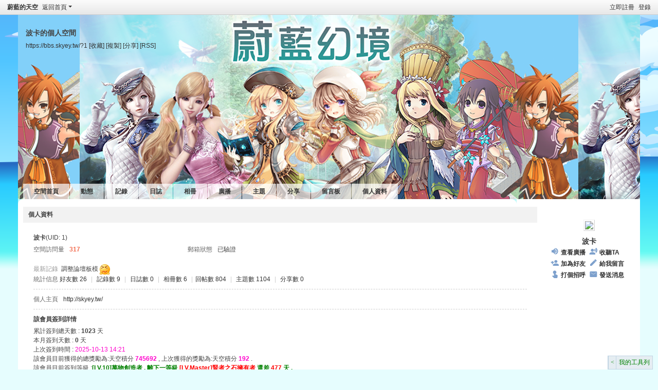

--- FILE ---
content_type: text/html; charset=utf-8
request_url: https://bbs.skyey.tw/home.php?mod=space&uid=1&do=profile
body_size: 7392
content:
<!DOCTYPE html>
<html>
<head>
<meta charset="utf-8" />
<meta name="renderer" content="webkit" />
<meta http-equiv="X-UA-Compatible" content="IE=edge" />
<title>波卡的個人資料 -  蔚藍的天空</title>

<meta name="keywords" content="波卡的個人資料" />
<meta name="description" content="波卡的個人資料 ,蔚藍的天空" />
<meta name="generator" content="Discuz! X3.5" />
<meta name="author" content="Discuz! Team and Comsenz UI Team" />
<meta name="copyright" content="2001-2025 Discuz! Team." />
<meta name="MSSmartTagsPreventParsing" content="True" />
<meta http-equiv="MSThemeCompatible" content="Yes" />
<base href="https://bbs.skyey.tw/" /><link rel="stylesheet" type="text/css" href="data/cache/style_1_common.css?BPC" /><link rel="stylesheet" type="text/css" href="data/cache/style_1_home_space.css?BPC" /><link rel="stylesheet" id="css_extstyle" type="text/css" href="./template/default/style/t5/style.css?BPC" /><!--[if IE]><link rel="stylesheet" type="text/css" href="data/cache/style_1_iefix.css?BPC" /><![endif]--><script type="text/javascript">var STYLEID = '1', STATICURL = 'static/', IMGDIR = 'static/image/common', VERHASH = 'BPC', charset = 'utf-8', discuz_uid = '0', cookiepre = 'c6uT_2132_', cookiedomain = '', cookiepath = '/', showusercard = '1', attackevasive = '0', disallowfloat = 'newthread', creditnotice = '1|威望|,2|金錢|,3|貢獻|,4|金幣|個,5|銀行存款|,6|天空積分|,7|VIP開通幣|個', defaultstyle = './template/default/style/t5', REPORTURL = 'aHR0cHM6Ly9iYnMuc2t5ZXkudHcvaG9tZS5waHA/bW9kPXNwYWNlJnVpZD0xJmRvPXByb2ZpbGU=', SITEURL = 'https://bbs.skyey.tw/', JSPATH = 'data/cache/', CSSPATH = 'data/cache/style_', DYNAMICURL = '';</script>
<script src="data/cache/common.js?BPC" type="text/javascript"></script>
<script src="data/cache/home.js?BPC" type="text/javascript"></script>
<link rel="stylesheet" type="text/css" href='data/cache/style_1_css_space.css?BPC' />
<link id="style_css" rel="stylesheet" type="text/css" href="static/space/t3/style.css?BPC">
<style id="diy_style">body {background-repeat:repeat-x !important;background-image:url('data/attachment/album/201305/27/001132s8y7a2o0ydn7ag2d.png') !important;background-attachment:scroll !important;}#hd {background-repeat:repeat !important;background-image:url('http://bbs.skyey.tw/data/attachment/album/201308/01/124403vpscjpcuvv7dsz8n.png') !important;height:359px !important;background-position:center center !important;background-attachment:scroll !important;}</style>
</head>

<body id="space" onkeydown="if(event.keyCode==27) return false;">
<div id="append_parent"></div>
<div id="ajaxwaitid"></div>


<div id="toptb" class="cl">
<div class="y">
<a href="member.php?mod=register">立即註冊</a>
<a href="member.php?mod=logging&amp;action=login" onclick="showWindow('login', this.href)">登錄</a>
</div>
<div class="z">
<a href="./" title="蔚藍的天空" class="xw1">蔚藍的天空</a>
<a href="https://bbs.skyey.tw/home.php?mod=space&amp;do=home" id="navs" class="showmenu" onmouseover="showMenu(this.id);">返回首頁</a>
</div>
</div>
<div id="hd" class="wp cl">

<h2 id="spaceinfoshow"><strong id="spacename" class="mbn">
波卡的個人空間</strong>
<span class="xs0 xw0">
<a id="domainurl" href="https://bbs.skyey.tw/?1" onclick="setCopy('https://bbs.skyey.tw/?1', '空間地址複製成功');return false;">https://bbs.skyey.tw/?1</a>
<a href="javascript:;" onclick="addFavorite(location.href, document.title)">[收藏]</a>
<a id="domainurl" href="https://bbs.skyey.tw/?1" onclick="setCopy('https://bbs.skyey.tw/?1', '空間地址複製成功');return false;">[複製]</a>
<a id="share_space" href="home.php?mod=spacecp&amp;ac=share&amp;type=space&amp;id=1" onclick="showWindow(this.id, this.href, 'get', 0);">[分享]</a>
<a href="https://bbs.skyey.tw/home.php?mod=rss&amp;uid=1">[RSS]</a>
</span>
<span id="spacedescription" class="xs1 xw0 mtn"></span>
</h2><div id="nv">
<ul>
<li><a href="https://bbs.skyey.tw/home.php?mod=space&amp;uid=1&amp;do=index">空間首頁</a></li>
<li><a href="https://bbs.skyey.tw/home.php?mod=space&amp;uid=1&amp;do=home&amp;view=me&amp;from=space">動態</a></li>
<li><a href="https://bbs.skyey.tw/home.php?mod=space&amp;uid=1&amp;do=doing&amp;view=me&amp;from=space">記錄</a></li>
<li><a href="https://bbs.skyey.tw/home.php?mod=space&amp;uid=1&amp;do=blog&amp;view=me&amp;from=space">日誌</a></li>
<li><a href="https://bbs.skyey.tw/home.php?mod=space&amp;uid=1&amp;do=album&amp;view=me&amp;from=space">相冊</a></li>
<li><a href="https://bbs.skyey.tw/home.php?mod=follow&amp;uid=1&amp;do=view">廣播</a></li>
<li><a href="https://bbs.skyey.tw/home.php?mod=space&amp;uid=1&amp;do=thread&amp;view=me&amp;from=space">主題</a></li>
<li><a href="https://bbs.skyey.tw/home.php?mod=space&amp;uid=1&amp;do=share&amp;view=me&amp;from=space">分享</a></li>
<li><a href="https://bbs.skyey.tw/home.php?mod=space&amp;uid=1&amp;do=wall">留言板</a></li>
<li><a href="https://bbs.skyey.tw/home.php?mod=space&amp;uid=1&amp;do=profile">個人資料</a></li>
</ul>
</div></div>

<ul class="p_pop h_pop" id="plugin_menu" style="display: none">          <li><a href="dsu_paulsign-sign.html" id="mn_plink_sign">每日簽到</a></li>
     </ul>
<div class="p_pop h_pop" id="mn_userapp_menu" style="display: none"></div><ul class="p_pop h_pop" id="mn_N236b_menu" style="display: none"><li><a href="dsu_paulsign-sign.html" hidefocus="true" >每日簽到</a></li><li><a href="bank_ane-bank.html" hidefocus="true" >社區銀行</a></li><li><a href="https://bbs.skyey.tw/home.php?mod=magic" hidefocus="true" >道具中心</a></li><li><a href="yinxingfei_zzza-yinxingfei_zzza_hall.html" hidefocus="true" title="每日搖搖樂大廳" >每日搖搖樂</a></li></ul><ul id="navs_menu" class="p_pop topnav_pop" style="display:none;">                <li id="mn_portal" ><a href="https://bbs.skyey.tw/portal.php" hidefocus="true" title="Portal"  >門戶<span>Portal</span></a></li>                <li id="mn_forum" ><a href="https://bbs.skyey.tw/forum.php" hidefocus="true" title="BBS"  >論壇<span>BBS</span></a></li>                <li id="mn_group" ><a href="https://bbs.skyey.tw/group.php" hidefocus="true" title="Group"  >群組<span>Group</span></a></li>                <li id="mn_forum_10" ><a href="https://bbs.skyey.tw/forum.php?mod=guide" hidefocus="true" title="Guide"  >導讀<span>Guide</span></a></li>                <li id="mn_home" ><a href="https://bbs.skyey.tw/home.php" hidefocus="true" title="Space"  >家園<span>Space</span></a></li>                <li id="mn_N2d81" ><a href="https://bbs.skyey.tw/home.php?mod=task" hidefocus="true" title="Errand"  >任務<span>Errand</span></a></li>                <li id="mn_home_9" ><a href="https://bbs.skyey.tw/home.php?mod=follow" hidefocus="true" title="Follow"  >廣播<span>Follow</span></a></li>                <li id="mn_userapp" ><a href="userapp.php" hidefocus="true" title="Manyou"  >應用<span>Manyou</span><b class="icon_down"></b></a></li>                                <li id="mn_N236b" ><a href="#" hidefocus="true"  >插件</a></li>                <li id="mn_N0a2c" ><a href="misc.php?mod=faq" hidefocus="true" title="Help"  >幫助<span>Help</span></a></li>                <li id="mn_N12a7" ><a href="misc.php?mod=ranklist" hidefocus="true" title="Ranklist"  >排行榜<span>Ranklist</span></a></li>                <li id="mn_forum_11" ><a href="https://bbs.skyey.tw/forum.php?mod=collection" hidefocus="true" title="Collection"  >淘帖<span>Collection</span></a></li>                <li id="mn_home_12" ><a href="https://bbs.skyey.tw/home.php?mod=space&do=blog" hidefocus="true" title="Blog"  >日誌<span>Blog</span></a></li>                <li id="mn_home_13" ><a href="https://bbs.skyey.tw/home.php?mod=space&do=album" hidefocus="true" title="Album"  >相冊<span>Album</span></a></li>                <li id="mn_home_14" ><a href="https://bbs.skyey.tw/home.php?mod=space&do=share" hidefocus="true" title="Share"  >分享<span>Share</span></a></li>                <li id="mn_home_15" ><a href="https://bbs.skyey.tw/home.php?mod=space&do=doing" hidefocus="true" title="Doing"  >記錄<span>Doing</span></a></li></ul>
<ul id="myspace_menu" class="p_pop" style="display:none;">
    <li><a href="https://bbs.skyey.tw/home.php?mod=space">我的空間</a></li><li><a href="https://bbs.skyey.tw/home.php?mod=space&do=friend" style="background-image:url(https://bbs.skyey.tw/static/image/feed/friend_b.png) !important">好友</a></li>
<li><a href="https://bbs.skyey.tw/home.php?mod=space&do=thread&view=me" style="background-image:url(https://bbs.skyey.tw/static/image/feed/thread_b.png) !important">帖子</a></li>
<li><a href="https://bbs.skyey.tw/home.php?mod=space&do=favorite&view=me" style="background-image:url(https://bbs.skyey.tw/static/image/feed/favorite_b.png) !important">收藏</a></li>
<li><a href="https://bbs.skyey.tw/home.php?mod=magic" style="background-image:url(https://bbs.skyey.tw/static/image/feed/magic_b.png) !important">道具</a></li>
<li><a href="https://bbs.skyey.tw/home.php?mod=medal" style="background-image:url(https://bbs.skyey.tw/static/image/feed/medal_b.png) !important">勳章</a></li>
<li><a href="https://bbs.skyey.tw/home.php?mod=task" style="background-image:url(https://bbs.skyey.tw/static/image/feed/task_b.png) !important">任務</a></li>
<li><a href="https://bbs.skyey.tw/forum.php?mod=collection&op=my" style="background-image:url(https://bbs.skyey.tw/static/image/feed/collection_b.png) !important">淘帖</a></li>
<li><a href="https://bbs.skyey.tw/home.php" style="background-image:url(https://bbs.skyey.tw/static/image/feed/feed_b.png) !important">動態</a></li>
<li><a href="https://bbs.skyey.tw/home.php?mod=space&do=blog" style="background-image:url(https://bbs.skyey.tw/static/image/feed/blog_b.png) !important">日誌</a></li>
<li><a href="https://bbs.skyey.tw/home.php?mod=space&do=album" style="background-image:url(https://bbs.skyey.tw/static/image/feed/album_b.png) !important">相冊</a></li>
<li><a href="https://bbs.skyey.tw/home.php?mod=space&do=share" style="background-image:url(https://bbs.skyey.tw/static/image/feed/share_b.png) !important">分享</a></li>
<li><a href="https://bbs.skyey.tw/home.php?mod=space&do=doing" style="background-image:url(https://bbs.skyey.tw/static/image/feed/doing_b.png) !important">記錄</a></li>
<li><a href="https://bbs.skyey.tw/home.php?mod=space&do=wall" style="background-image:url(https://bbs.skyey.tw/static/image/feed/wall_b.png) !important">留言板</a></li>
<li><a href="https://bbs.skyey.tw/home.php?mod=follow" style="background-image:url(https://bbs.skyey.tw/static/image/feed/follow_b.png) !important">廣播</a></li>
<li><a href="https://bbs.skyey.tw/group.php" style="background-image:url(https://bbs.skyey.tw/static/image/feed/group_b.png) !important">群組</a></li>
<li><a href="https://bbs.skyey.tw/portal.php" style="background-image:url(https://bbs.skyey.tw/static/image/feed/portal_b.png) !important">門戶</a></li>
<li><a href="https://bbs.skyey.tw/forum.php?mod=guide" style="background-image:url(https://bbs.skyey.tw/static/image/feed/guide_b.png) !important">導讀</a></li>
<li><a href="misc.php?mod=ranklist" style="background-image:url(https://bbs.skyey.tw/static/image/feed/ranklist_b.png) !important">排行榜</a></li>
</ul>
<div id="ct" class="ct2 wp cl">
<div class="mn">
<div class="bm">
<div class="bm_h">
<h1 class="mt">個人資料</h1>
</div>
<div class="bm_c">
<div class="bm_c u_profile">

<div class="pbm mbm bbda cl">
<h2 class="mbn">
波卡<span class="xw0">(UID: 1)</span>
</h2>
<ul class="pf_l cl pbm mbm">
<li><em>空間訪問量</em><strong class="xi1">317</strong></li>
<li><em>郵箱狀態</em>已驗證</li>
</ul>
<ul>
<li><em class="xg1">最新記錄&nbsp;&nbsp;</em>調整論壇板模 <img src="static/image/smiley/comcom/7.gif" class="vm"></li></ul>
<ul class="cl bbda pbm mbm">
<li>
<em class="xg2">統計信息</em>
<a href="https://bbs.skyey.tw/home.php?mod=space&amp;uid=1&amp;do=friend&amp;view=me&amp;from=space" target="_blank">好友數 26</a>
<span class="pipe">|</span>
<a href="https://bbs.skyey.tw/home.php?mod=space&amp;uid=1&amp;do=doing&amp;view=me&amp;from=space" target="_blank">記錄數 9</a>
<span class="pipe">|</span>
<a href="https://bbs.skyey.tw/home.php?mod=space&amp;uid=1&amp;do=blog&amp;view=me&amp;from=space" target="_blank">日誌數 0</a>
<span class="pipe">|</span>
<a href="https://bbs.skyey.tw/home.php?mod=space&amp;uid=1&amp;do=album&amp;view=me&amp;from=space" target="_blank">相冊數 6</a>
<span class="pipe">|</span><a href="https://bbs.skyey.tw/home.php?mod=space&uid=1&do=thread&view=me&type=reply&from=space" target="_blank">回帖數 804</a>
<span class="pipe">|</span>
<a href="https://bbs.skyey.tw/home.php?mod=space&uid=1&do=thread&view=me&type=thread&from=space" target="_blank">主題數 1104</a>
<span class="pipe">|</span>
<a href="https://bbs.skyey.tw/home.php?mod=space&amp;uid=1&amp;do=share&amp;view=me&amp;from=space" target="_blank">分享數 0</a>
</li>
</ul>
<ul class="pf_l cl"><li><em>個人主頁</em><a href="http://skyey.tw/" target="_blank">http://skyey.tw/</a></li>
</ul>
</div>
<div class='pbm mbm bbda c'><h2 class='mbn'>該會員簽到詳情</h2><p>累計簽到總天數 : <b>1023</b> 天</p><p>本月簽到天數 : <b>0</b> 天</p><p>上次簽到時間 : <font color=#ff00cc>2025-10-13 14:21</font></p><p>該會員目前獲得的總獎勵為:天空積分 <font color=#ff00cc><b>745692</b></font>  , 上次獲得的獎勵為:天空積分 <font color=#ff00cc><b>192</b></font> .</p><p>該會員目前簽到等級 :<font color=green><b>[LV.10]萬物創造者 , 離下一等級 <font color=#FF0000><b>[LV.Master]賢者之石擁有者</b></font> 還差 <font color=#FF0000><b>477</b></font> 天 .</p><p>【<span class=gray>今天未簽到</span>】</p></div><div class="pbm mbm bbda cl">
<h2 class="mbn">勳章</h2>
<p class="md_ctrl">
<a href="https://bbs.skyey.tw/home.php?mod=medal"><img src="static/image/common/medal/medal7.gif" alt="突出貢獻" id="md_7" onmouseover="showMenu({'ctrlid':this.id, 'menuid':'md_7_menu', 'pos':'12!'});" />
<img src="static/image/common/medal/medal8.gif" alt="管理團隊" id="md_8" onmouseover="showMenu({'ctrlid':this.id, 'menuid':'md_8_menu', 'pos':'12!'});" />
<img src="static/image/common/medal/medal9.gif" alt="榮譽管理" id="md_9" onmouseover="showMenu({'ctrlid':this.id, 'menuid':'md_9_menu', 'pos':'12!'});" />
<img src="static/image/common/medal/medal10.gif" alt="論壇元老" id="md_10" onmouseover="showMenu({'ctrlid':this.id, 'menuid':'md_10_menu', 'pos':'12!'});" />
<img src="static/image/common/medal/medal2.gif" alt="活躍會員" id="md_2" onmouseover="showMenu({'ctrlid':this.id, 'menuid':'md_2_menu', 'pos':'12!'});" />
</a>
</p>
</div><div id="md_7_menu" class="tip tip_4" style="display: none;">
<div class="tip_horn"></div>
<div class="tip_c">
<h4>突出貢獻</h4>
<p>長期對論壇的繁榮而不斷努力，或多次提出建設性意見</p>
</div>
</div>
<div id="md_8_menu" class="tip tip_4" style="display: none;">
<div class="tip_horn"></div>
<div class="tip_c">
<h4>管理團隊</h4>
<p>活躍且盡責職守的管理團隊</p>
</div>
</div>
<div id="md_9_menu" class="tip tip_4" style="display: none;">
<div class="tip_horn"></div>
<div class="tip_c">
<h4>榮譽管理</h4>
<p>曾經為論壇做出突出貢獻目前已離職的版主</p>
</div>
</div>
<div id="md_10_menu" class="tip tip_4" style="display: none;">
<div class="tip_horn"></div>
<div class="tip_c">
<h4>論壇元老</h4>
<p>為論壇做出突出貢獻的會員</p>
</div>
</div>
<div id="md_2_menu" class="tip tip_4" style="display: none;">
<div class="tip_horn"></div>
<div class="tip_c">
<h4>活躍會員</h4>
<p>經常參與各類話題的討論，發帖內容較有主見</p>
</div>
</div>
<div class="pbm mbm bbda cl">
<h2 class="mbn">用戶認證</h2><a href="https://bbs.skyey.tw/home.php?mod=spacecp&amp;ac=profile&amp;op=verify&amp;vid=5" target="_blank"><img src="data/attachment/common/e4/common_5_verify_icon.png" class="vm" alt="認證會員" title="認證會員" /></a>&nbsp;
</div><div class="pbm mbm bbda cl">
<h2 class="mbn">活躍概況</h2>
<ul>
<li><em class="xg1">管理組&nbsp;&nbsp;</em><span style="color:#46AB4E"><a href="https://bbs.skyey.tw/home.php?mod=spacecp&amp;ac=usergroup&amp;gid=1" target="_blank"><font color="#46AB4E">管理員</font></a></span> </li><li><em class="xg1">用戶組&nbsp;&nbsp;</em><span style="color:#46AB4E"><a href="https://bbs.skyey.tw/home.php?mod=spacecp&amp;ac=usergroup&amp;gid=1" target="_blank"><font color="#46AB4E">管理員</font></a></span>  </li>
<li><em class="xg1">擴展用戶組&nbsp;&nbsp;</em><font color="#46AB4E">管理員</font></li></ul>
<ul id="pbbs" class="pf_l">
<li><em>在線時間</em>378 小時</li><li><em>註冊時間</em>2011-6-29 22:29</li>
<li><em>最後訪問</em>2025-10-14 20:43</li>
<li><em>上次活動時間</em>2025-10-14 20:43</li><li><em>上次發表時間</em>2025-10-13 14:21</li><li><em>所在時區</em>(GMT +08:00) 北京, 香港, 帕斯, 新加坡, 台北</li>
</ul>
</div>
<div id="psts" class="cl">
<h2 class="mbn">統計信息</h2>
<ul class="pf_l">
<li><em>已用空間</em>23.1 MB</li>
<li><em>積分</em>20912</li><li><em>威望</em>2783 </li>
<li><em>金錢</em>23363 </li>
<li><em>貢獻</em>1001 </li>
<li><em>金幣</em>637 個</li>
<li><em>銀行存款</em>0 </li>
<li><em>天空積分</em>869287 </li>
<li><em>VIP開通幣</em>0 個</li>
</ul>
</div>
</div></div>
</div>
</div>
<div class="sd"><div id="pcd" class="bm cl"><div class="bm_c">
<div class="hm">
<p><a href="https://bbs.skyey.tw/space-uid-1.html" class="avtm"><img src="https://bbs.skyey.tw/uc_server/avatar.php?uid=1&size=middle" class="user_avatar"></a></p>
<h2 class="xs2"><a href="https://bbs.skyey.tw/space-uid-1.html">波卡</a></h2>
</div>
<ul class="xl xl2 cl ul_list">
<li class="ul_broadcast"><a href="https://bbs.skyey.tw/home.php?mod=follow&amp;uid=1&amp;do=view">查看廣播</a></li>
<li class="ul_flw"><a id="followmod" onclick="showWindow(this.id, this.href, 'get', 0);" href="home.php?mod=spacecp&amp;ac=follow&amp;op=add&amp;hash=ce0c2671&amp;fuid=1">收聽TA</a>
</li>
<li class="ul_add"><a href="https://bbs.skyey.tw/home.php?mod=spacecp&amp;ac=friend&amp;op=add&amp;uid=1&amp;handlekey=addfriendhk_1" id="a_friend_li_1" onclick="showWindow(this.id, this.href, 'get', 0);">加為好友</a></li>
<li class="ul_contect"><a href="https://bbs.skyey.tw/home.php?mod=space&amp;uid=1&amp;do=wall">給我留言</a></li>
<li class="ul_poke"><a href="https://bbs.skyey.tw/home.php?mod=spacecp&amp;ac=poke&amp;op=send&amp;uid=1&amp;handlekey=propokehk_1" id="a_poke_1" onclick="showWindow(this.id, this.href, 'get', 0);">打個招呼</a></li>
<li class="ul_pm"><a href="https://bbs.skyey.tw/home.php?mod=spacecp&amp;ac=pm&amp;op=showmsg&amp;handlekey=showmsg_1&amp;touid=1&amp;pmid=0&amp;daterange=2" id="a_sendpm_1" onclick="showWindow('showMsgBox', this.href, 'get', 0)">發送消息</a></li>
</ul>
</div>
</div>
</div>
<script type="text/javascript">
function succeedhandle_followmod(url, msg, values) {
var fObj = $('followmod');
if(values['type'] == 'add') {
fObj.innerHTML = '取消收聽';
fObj.href = 'home.php?mod=spacecp&ac=follow&op=del&fuid='+values['fuid'];
} else if(values['type'] == 'del') {
fObj.innerHTML = '收聽TA';
fObj.href = 'home.php?mod=spacecp&ac=follow&op=add&hash=ce0c2671&fuid='+values['fuid'];
}
}
</script></div>
</div>

	</div>



<style type="text/css">
.lnp_taskbar{border:1px solid #C2D5E3;background:#E5EDF2;height:25px;line-height:25px;}
#lnp_taskbar{position:fixed;bottom:0px;z-index:9999999;_position:absolute;_bottom:auto;left:10px;right:10px;_top:expression(eval(document.documentElement.scrollTop+document.documentElement.clientHeight-this.offsetHeight-(parseInt(this.currentStyle.marginTop, 10)||0)-(parseInt(this.currentStyle.marginBottom, 10)||0)));margin: 0 auto;font: 12px/1.5 Tahoma,'Microsoft Yahei','Simsun';}
#lnp_taskbar a{text-decoration:none;}
#lnp_taskbar img{border:none;}
#lnp_taskbar ul, #lnp_taskbar li{list-style-image:none;list-style-type:none;padding:0;margin:0;}
#lnp_open{}
#lnp_close{float: right;}
#lnp_leftbar{float:left;}
#lnp_rightbar {float:right;}
#lnp_task .floattop{font-weight:bold;color:#336699;}
.lnp_lrtoggle{width:14px;cursor:pointer;text-align: center;}
.lnp_toplist{height:250px;overflow:auto;}
#lnp_taskbar .havenew{color:#336699;font-weight:bold;}
.lnp_leftitem{float:left;border-right:1px solid #C2D5E3;position:relative;}
.lnp_leftitem a, .lnp_rightitem a{display:block;padding:0 5px;}
.lnp_leftitem a:hover, .lnp_rightitem a:hover{background:#FFF;text-decoration:none;}
.lnp_leftitem a img,.lnp_rightitem a img{vertical-align:middle;margin:4px 0 5px 0;}
.lnp_rightitem{float:left;border-left:1px solid #C2D5E3;position:relative;}
#lnp_taskbar .lnp_titlebar{background:#e5edf2;padding:0 5px;font-weight:bold;height:22px;line-height:22px;}
#lnp_myapp{left:0px;width:150px;}
.lnp_outbox{z-index:99999;position:absolute;bottom:24px;background:#fff;border:1px solid #C2D5E3;margin-bottom: -1px;}
.lnp_outbox ul{margin-top:2px;}
#lnp_taskbar .myop{border-top:1px dashed #CDCDCD;padding:3px 0;}
.lnp_toplist li{height:26px;overflow:hidden;line-height:26px;display:block;}
.lnp_toplist li a{display:block;}
.lnp_toplist li a:hover{background-color:#E5EDF2;display: block;}
.lnp_toplist li a img{margin:5px;}
#lnp_middlebar{float:left;padding: 0 10px;}
#lnp_mcontent{padding: 0 10px;}
#lnp_olfriends{width:150px;right:0px;}
#lnp_olfriends .lnp_olicon{float:right;margin:4px;}
.lnp_newmsg{position:absolute;bottom:18px;background-image:url(static/image/common/new_pm_2.png);background-repeat: no-repeat;
background-position:center bottom;width: 16px;height: 14px;right: 2px;z-index: 3;}
</style>
<div id="lnp_taskbar" >
  <div id="lnp_open" class="lnp_taskbar"  style="display:none;" ><div id="lnp_leftbar">
      <div class="lnp_leftitem lnp_lrtoggle" title="收起工具列" onclick="lnp_oc(-1);">&gt;</div><div class="lnp_leftitem"><a href="https://bbs.skyey.tw/home.php?mod=space&amp;do=blog"><img src="static/image/feed/blog.gif" />網誌</a></div><div class="lnp_leftitem"><a href="https://bbs.skyey.tw/home.php?mod=space&amp;do=album"><img src="static/image/feed/album.gif" />相簿</a></div><div class="lnp_leftitem"><a href="https://bbs.skyey.tw/home.php?mod=space&amp;do=share"><img src="static/image/feed/share.gif" />分享</a></div><div class="lnp_leftitem"><a href="https://bbs.skyey.tw/home.php?mod=space&amp;do=doing"><img src="static/image/feed/doing.gif" />記錄</a></div><div class="lnp_leftitem"><a href="https://bbs.skyey.tw/group.php"><img src="static/image/feed/group.gif" />群組</a></div></div><!-- end lnp_leftbar --><div id="lnp_rightbar">	<div class="lnp_rightitem"><a href="member.php?mod=logging&amp;action=login&amp;referer=http%3A%2F%2F127.0.0.1%2Fxx%2Fdiscuz%2Fdx%2Fforum.php" onclick="showWindow('login', this.href);return false;" class="xi2">登入</a></div>    <div class="lnp_rightitem"><a href="#" onclick="window.scrollTo('0','0'); return false;"><img src="static/image/common/fj_btn.png" />回頂端</a></div>
  </div><!-- end lnp_rightbar -->
  <div id="lnp_middlebar"></div><!-- end lnp_middlebar -->
  </div><!-- end lnp_open -->
  <div id="lnp_close" class="lnp_taskbar" >
    <div class="lnp_lrtoggle lnp_rightitem" onclick="lnp_oc(1);" title="展開我的工具列">&lt;</div>
    <div class="lnp_rightitem" style="padding:0 5px;">我的工具列</div>
  </div>
</div>
<!-- end lnp_taskbar -->
<script type="text/javascript">
function lnp_oc(on) {
	var open = 'none', close = '';
	if(on == 1) {
		open = '';
		close = 'none';
	}
	$('lnp_open').style.display=open;
	$('lnp_close').style.display=close;
	setcookie('lnp_topen', on, 2592000);
};
var lnpmsgdis = '';
function lnpmsg() {
	var lnpnewmsg = $C('lnp_newmsg');
	if(lnpnewmsg.length > 0) {
		
		for(var mi=0; mi<lnpnewmsg.length; mi++) {
			lnpnewmsg[mi].style.display=lnpnewmsg[mi].style.display == '' ? 'none' : '';
		}
	}
}
//setInterval('lnpmsg()', 1000);

//lnp_oc(getcookie('lnp_topen'));

var lnp_myappitem = $('lnp_myappitem');
var lnp_myapp = $('lnp_myapp');
if(lnp_myappitem){
	lnp_myappitem.onmouseover = function() {
		lnp_myapp.style.display = '';
	}
	lnp_myappitem.onmouseout = function() {
		lnp_myapp.style.display = 'none';
	}
}

var lnp_olitem = $('lnp_olitem');
var lnp_olfriends = $('lnp_olfriends');
if(lnp_olitem){
	lnp_olitem.onmouseover = function() {
		lnp_olfriends.style.display = '';
	}
	lnp_olitem.onmouseout = function() {
		lnp_olfriends.style.display = 'none';
	}
}
</script><div id="ft" class="wp cl">
<div id="flk" class="y">
<p>
<a href="https://bbs.skyey.tw/forum.php?mod=misc&action=showdarkroom" >小黑屋</a><span class="pipe">|</span><strong><a href="https://bbs.skyey.tw" target="_blank">蔚藍的天空</a></strong>
<!-- stats -->
<script type="text/javascript">
  var _paq = _paq || [];
  _paq.push(["trackPageView"]);
  _paq.push(["enableLinkTracking"]);

  (function() {
    var u=(("https:" == document.location.protocol) ? "https" : "http") + "://stats.skyey.tw/";
    _paq.push(["setTrackerUrl", u+"piwik.php"]);
    _paq.push(["setSiteId", "2"]);
    var d=document, g=d.createElement("script"), s=d.getElementsByTagName("script")[0]; g.type="text/javascript";
    g.defer=true; g.async=true; g.src=u+"piwik.js"; s.parentNode.insertBefore(g,s);
  })();
</script>
<!-- End stats --></p>
<p class="xs0">
GMT+8, 2026-1-26 20:25<span id="debuginfo">
, Processed in 0.028452 second(s), 20 queries
.
</span>
</p>
</div>
<div id="frt">
<p>Powered by <strong><a href="https://www.discuz.vip/" target="_blank">Discuz!</a></strong> <em>X3.5</em></p>
<p class="xs0">&copy; 2001-2025 <a href="https://code.dismall.com/" target="_blank">Discuz! Team</a>.</p>
</div></div>
<script src="home.php?mod=misc&ac=sendmail&rand=1769430359" type="text/javascript"></script>

<div id="scrolltop">
<span hidefocus="true"><a title="返回頂部" onclick="window.scrollTo('0','0')" class="scrolltopa" ><b>返回頂部</b></a></span>
</div>
<script type="text/javascript">_attachEvent(window, 'scroll', function () { showTopLink(); });checkBlind();</script>
<script defer src="https://static.cloudflareinsights.com/beacon.min.js/vcd15cbe7772f49c399c6a5babf22c1241717689176015" integrity="sha512-ZpsOmlRQV6y907TI0dKBHq9Md29nnaEIPlkf84rnaERnq6zvWvPUqr2ft8M1aS28oN72PdrCzSjY4U6VaAw1EQ==" data-cf-beacon='{"version":"2024.11.0","token":"4f02a8ce1aa0475c8e5149834db5c47e","r":1,"server_timing":{"name":{"cfCacheStatus":true,"cfEdge":true,"cfExtPri":true,"cfL4":true,"cfOrigin":true,"cfSpeedBrain":true},"location_startswith":null}}' crossorigin="anonymous"></script>
</body>
</html>


--- FILE ---
content_type: text/css
request_url: https://bbs.skyey.tw/static/space/t3/style.css?BPC
body_size: -79
content:
/*
[name]天空[/name]
Powered by Discuz! X
*/

body { background: #E6FDFE url(images/body_bg.png) repeat-x 0 25px; }

#hd { background: url(images/header.jpg) no-repeat 50% 100%; }

#nv li a, #nv li a:visited { color: #333; }
	#nv li a:hover { background: none !important; }

#ct, .n, .w { background: #FFF url(images/ct-top.png) no-repeat 0 0 !important; }

.block .title { background: #E5FBFD; }

#ft { padding-top: 20px; background: url(images/ct-bottom.png) no-repeat 0 0; }
.tl .th { background: none; }
.bm, .bm_h { border: none; }
